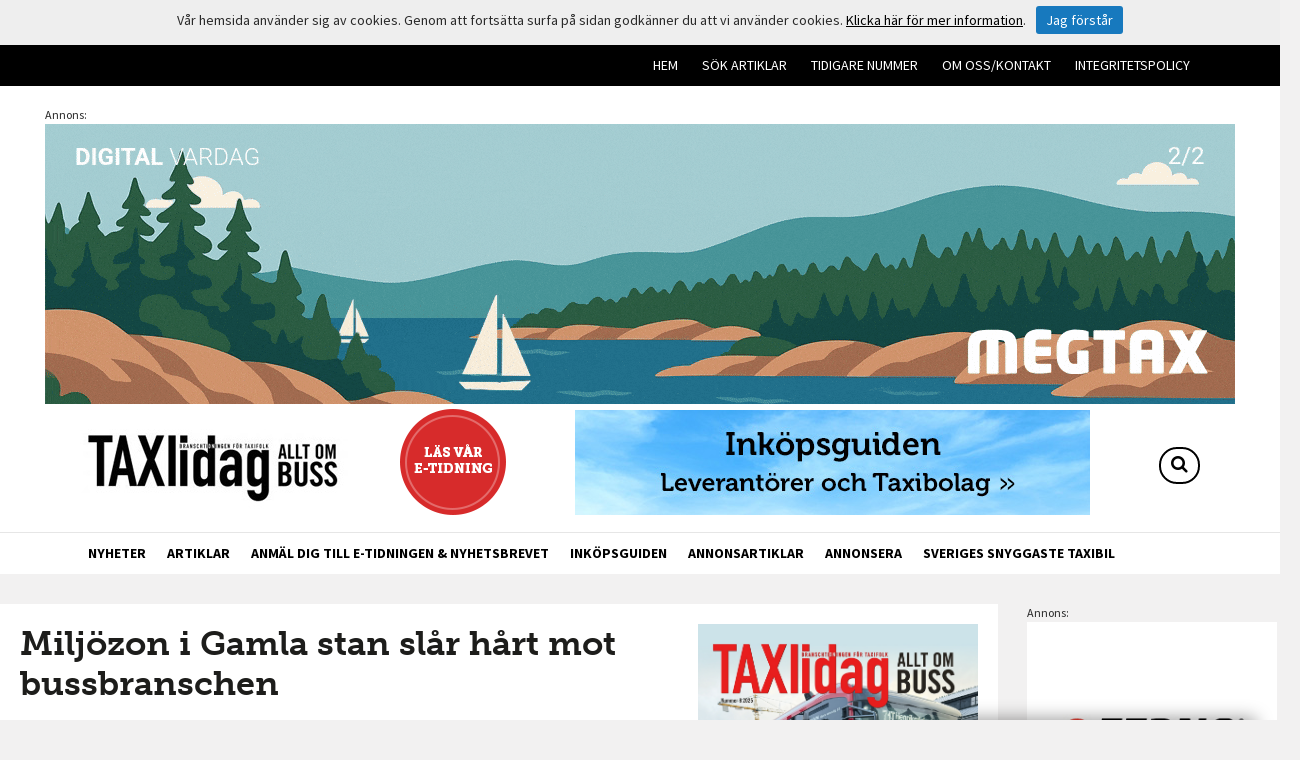

--- FILE ---
content_type: text/html; charset=utf-8
request_url: https://www.taxiidag.se/nyheter/e/2556/miljozon-i-gamla-stan-slar-hart-mot-bussbranschen/
body_size: 14585
content:



<!DOCTYPE html>

<html xmlns="http://www.w3.org/1999/xhtml">
<head><title>
	Miljözon i Gamla stan slår hårt mot bussbranschen | Nyheter - Taxi idag - Branschtidningen för Taxifolk
</title><meta name="content-language" content="sv" /><meta name="author" content="Webbpartner AB" /><meta name="generator" content="WebbEdit 3.1" /><meta name="robots" content="index,follow,noodp,noydir" /><meta name="viewport" content="width=device-width, initial-scale=1.0" />

    <script type="text/javascript" src="//ajax.googleapis.com/ajax/libs/jquery/1.7.2/jquery.min.js"></script>
    <script type="text/javascript">window.jQuery || document.write('<script src="/script/jquery.1.7.2.min.js" type="text/javascript"><\/script>')</script>
    <script src="/script/webbedit.misc.js?v=20190318" type="text/javascript"></script>
    <link href="/Css/font-awesome.min.css" rel="stylesheet" /><link href="https://fonts.googleapis.com/css2?family=Source+Sans+Pro:wght@300;400;700&amp;display=swap" rel="stylesheet" /><link rel="stylesheet" href="https://use.typekit.net/oij2ioe.css" />
      <meta property="og:description"   content="  " />
      <meta property="og:title"         content="Milj&#246;zon i Gamla stan sl&#229;r h&#229;rt mot bussbranschen" />
      <meta property="og:image"         content="" />

    <script src="/Script/mmenu/jquery.mmenu.min.js"></script>
    <link href="/Script/mmenu/jquery.mmenu.css" rel="stylesheet" />

    <script type="text/javascript">
        $(document).ready(function () {
            $("#my-menu").mmenu({
                // options
                slidingSubmenus: false

            }, {
                // configuration
                offCanvas: {
                    pageNodetype: "form"
                }
            });
            $(".slideshow").slick({
                dots: true,
                adaptiveHeight: true
            });
        });

    </script>
    <link rel="stylesheet" type="text/css" href="/css/slick.css" /><link rel="stylesheet" type="text/css" href="/css/slick-theme.css?v=1" />
    <script src="/script/slick.min.js" type="text/javascript" charset="utf-8"></script>
    <link href="/Css/base.css?v=20230505" rel="stylesheet" /><link href="/template/css/newslist.css?v=20190318" rel="stylesheet" type="text/css" /><style>.topmenu a {
    font-size: 14px;
 padding: 10px 8px;
}

.general-links a {
    font-size: 14px;
    margin: 0 0 0 20px;
}

@media screen and (max-width: 860px){
.general-links a {
    font-size: 10px;
    margin: 0 0 0 5px;
}
}

hr{
    border: 1px solid;
}

/* ------------------------ responsiv table 2 ------------------------   */

.logo-table{
border-bottom:6px solid #dfe8f7;
padding-bottom:50px;
margin-bottom:80px !important;
}

.responsive-table2{
line-height:1.3;
margin-bottom:-10px;
margin-top:20px;
}
.responsive-table2 tr
  {
    display: flex;
   /* flex-wrap: wrap; */
justify-content: space-between;
  
  }

.responsive-table2 td:first-child{
width:50%;
}

.responsive-table2 td:last-child{
width:50%;
padding-left:20px;
}

  .responsive-table2 td{
  /*  flex: 0 0 48%;  */
margin-bottom: 20px;
    justify-content: normal;
    display: flex;
    flex-direction: column;
}
  .responsive-table2 img{
max-width:100% !important;
    width: auto !important;
height: auto !important;
}
@media screen and (max-width: 705px) {
  .responsive-table2,
  .responsive-table2 td,
  .responsive-table2 tr
  {
    display:block;
  }

.responsive-table2 td:first-child{
width:100%;
}

.responsive-table2 td:last-child{
width:100%;
padding-left:0px;
}
}





img, table {
    max-width: 100%;
    height: auto;
}

.contentright {
    width: 100%;
padding-top:20px;
}

.leftmenu {
    display: none;
}

h1 {
    margin: 0 0 15px 0;
}

.ann-puff.top .annonsNav {
display:none;
}

.slick-dots {
    bottom: -15px;
}

.slick-dots li {
    margin: 0px;
}

.main-article-ingress {
display:none;
}

.share-buttons {
    margin: 0px 0px 20px 0px;
}


.main-article-date, .main-article-author {
    font-size: 15px;
}

.main-news-item .published, .main-news-list-item .published, .pinned-news-list-tag .published {
    font-size: 15px;
margin: 10px;
color: #888;
}

.main-article-date {
    padding: 5px 20px;
margin-right: 15px;
}


.main-column .main-inner img{
 max-width: 100%;
    height: auto;
}

/*
img, table {
    max-width: 100%;
    height: auto;
    border: 0;
}
*/

.lasmer{
padding:10px;
background-color:#000;
color:#fff;
font-weight:bold;
text-decoration:none;
}</style><style></style>

    <script src="/Script/jquery.cycle2.all.min.js?ver=1"></script>
    <script src="/Script/jquery.cycle2.center.js"></script>

<!-- GA12 -->
<!-- Global site tag (gtag.js) - Google Analytics -->
<script async src="https://www.googletagmanager.com/gtag/js?id=UA-176729682-1"></script>
<script>
  window.dataLayer = window.dataLayer || [];
  function gtag(){dataLayer.push(arguments);}
  gtag('js', new Date());

  gtag('config', 'UA-176729682-1');
</script>

</head>
<body>
    <form name="aspnetForm" method="post" action="/nyheter/e/2556/miljozon-i-gamla-stan-slar-hart-mot-bussbranschen/" id="aspnetForm">
<div>
<input type="hidden" name="__VIEWSTATE" id="__VIEWSTATE" value="/[base64]" />
</div>

        <div id="wrapper">
            <div class="topBar">
                <div class="inner">
                    
<div class="general-links">
    
        <a href="/hem/" target='_self'>
            Hem
        </a>
    
        <a href="https://www.retriever-info.com/autologin/mase/?j_username=taxiid_user&#038;j_password=apyvutyv" target='_blank'>
            Sök artiklar
        </a>
    
        <a href="/tidigare-nummer/" >
            Tidigare nummer
        </a>
    
        <a href="/om-osskontakt/" >
            Om oss/kontakt
        </a>
    
        <a href="/integritetspolicy/" >
            Integritetspolicy
        </a>
    
</div>
                </div>
            </div>
            <div class="header">

                <div class="inner topInner">
                    <div>
                        
<div class="ann-puff top">

    
    <span>Annons:</span>
    <a href="https://structab.se/" target="_self" class="ann-link">
        <img class="ann-image" src="/upload/puff/300820967.gif" alt="" />
    </a>
    
</div>

                    </div>
                </div>
                <div class="inner">
                    <a href="/" id="logo">
                        <span class="helper"></span>
                        <img id="ctl00_HeaderLogo" src="/Upload/logo/2401537440.jpg" alt="logotyp" style="border-width:0px;" />
                    </a>
                    <div class="headerLinks">
                        <a href="https://www.taxiidag.se/tidigare-nummer/">
                            <img src="/gfx/e-tidning.png" alt="Läs vår e-tidning" />
                        </a>
                        <a class="" href="/inkopsguiden/">
                            <img src="/gfx/inköpsguide.jpg" alt="Inköpsguiden - Leverantörer och Taxibolag" style="max-width: 100%;" />
                        </a>
                        <div class="searchAndNav">
                            
<link href="/DefaultControls/css/Search.css" rel="stylesheet" />
<span class="searchIcon"><i class="icon fa fa-search" aria-hidden="true"></i>
</span>
<div id="overlay-search">
    <span class="overlay-search-close">&#935;</span>
    <span class="overlay-search-title">Sök på sidan</span>
    <div style="clear:both;"></div>
    <input name="ctl00$Search$tbxOverlaySearch" type="text" id="ctl00_Search_tbxOverlaySearch" class="overlay-search-tbx" autocomplete="off" onkeydown="if(event.which || event.keyCode){if ((event.which == 13) || (event.keyCode == 13)) {return false;}} else {return true}; " />
    <div style="clear:both;"></div>
    <div id="divOverlaySearchResults"></div>
</div>
<script src="/DefaultControls/script/search.js"></script>

                            <a id="responsive-menu-btn" href="#my-menu">
                                <i class="fa fa-bars" aria-hidden="true"></i></a>
                        </div>
                    </div>
                </div>
            </div>
            
<div class="topmenu">
    <div class="inner">
        <ul>
            
            <li class="on ">
                <a href="/nyheter/" >
                    <span class="category-icon" style="background-color:#000000;"></span>
                    Nyheter
                </a>
                
            </li>
            
            <li class="">
                <a href="/artiklar/" >
                    <span class="category-icon" style="background-color:#000000;"></span>
                    Artiklar
                </a>
                
            </li>
            
            <li class="">
                <a href="/anmal-dig-till-e-tidningen-nyhetsbrevet/" >
                    <span class="category-icon" style="background-color:#000000;"></span>
                    Anmäl dig till e-tidningen & nyhetsbrevet
                </a>
                
            </li>
            
            <li class="">
                <a href="/inkopsguiden/" >
                    <span class="category-icon" style="background-color:#000000;"></span>
                    Inköpsguiden
                </a>
                
            </li>
            
            <li class="">
                <a href="/annonsartiklar/" >
                    <span class="category-icon" style="background-color:#f00000;"></span>
                    Annonsartiklar
                </a>
                
            </li>
            
            <li class="">
                <a href="/annonsera/" >
                    <span class="category-icon" style="background-color:#000000;"></span>
                    Annonsera
                </a>
                
            </li>
            
            <li class="">
                <a href="/sveriges-snyggaste-taxibil/" >
                    <span class="category-icon" style="background-color:#000000;"></span>
                    Sveriges snyggaste taxibil
                </a>
                
            </li>
            
        </ul>
    </div>
</div>
            <div id="ctl00_content" class="content clearfix">
                <div id="ctl00_divContentInner" class="innerBig">
                    
                    <div id="ctl00_innerWrapperDiv" class="content-inner-wrapper">
                        <div id="ctl00_divContentRight" class="">
                            <!--/ ****************** START ****************** /-->
                            

    



<div class="inner news-main-view">
    <div class="main-view-columns">
        <div class="main-column">
            <div class="main-inner">
                
                

                <div id="ctl00_ContentPlaceHolder1_NewsArticleVeiw_pnlArticle">
	
                    <div id="ctl00_ContentPlaceHolder1_NewsArticleVeiw_pnlNewsImages" class="news-images">
		
                        <div id="ctl00_ContentPlaceHolder1_NewsArticleVeiw_pnlSlideshowWrapper">
			
                            
                        
		</div>
                    
	</div>

                    <h1>Milj&#246;zon i Gamla stan sl&#229;r h&#229;rt mot bussbranschen</h1>
                    <a class="category-tag" style="background: #000000;" href="/nyheter/" >Nyheter</a>
                    <span class="main-article-date">22 juni 2023</span>
                    <span class="main-article-author">Text: Mikael Svensson Foto: Transportföretagen (colourbox)</span>
                    <h4 class="main-article-ingress">  </h4>
                    <div class="main-article-body"><div>
<p class="oneComWebmail-MsoNormal">Stockholms stad har f&aring;tt i uppdrag att stegvis inf&ouml;ra milj&ouml;zon klass tre i Gamla stan och ett omr&aring;de i City, med start 2024 och fullt inf&ouml;rd 2026. Det inneb&auml;r att endast el- och gasbussar f&aring;r k&ouml;ra i milj&ouml;zonen. Stockholms stad utreder f&ouml;r n&auml;rvarande vilket geografiskt omr&aring;de som ska omfattas av regleringen och konsekvenserna av dess inf&ouml;rande.</p>
<p class="oneComWebmail-MsoNormal">Sveriges Bussf&ouml;retag har skickat in en skrivelse till trafikkontoret d&auml;r de beskriver de allvarliga konsekvenser det skulle f&aring; f&ouml;r turist- och best&auml;llningstrafiken i Stockholmsomr&aring;det. Medlemmar i Sveriges Bussf&ouml;retag utf&ouml;r n&auml;stan 200&nbsp;000 resor &aring;rligen i centrala Stockholm. De tre f&ouml;retag som har fordon som uppfyller kraven f&ouml;r milj&ouml;zon tre utf&ouml;r endast 545 av dessa resor. D&auml;rmed skulle ett inf&ouml;rande i praktiken inneb&auml;ra ett totalf&ouml;rbud f&ouml;r turistbussar runt Stockholms viktigaste turistm&aring;l.</p>
<p class="oneComWebmail-MsoNormal">K&auml;lla: Sveriges Bussf&ouml;retag.</p>
</div></div>
                    
<div class="share-buttons">
    <div class="share-button-wrapper">
        <a href="http://www.facebook.com/sharer/sharer.php?u=www.taxiidag.se%2fnyheter%2fe%2f2556%2fmiljozon-i-gamla-stan-slar-hart-mot-bussbranschen%2f" class="share-button fb" target="_blank" onclick="window.open(this.href, 'sharewindow','left=20,top=20,width=600,height=300,toolbar=0,resizable=1'); return false;">
            <span class="share-button-icon"><i class="fa fa-facebook-f"></i></span>
            <span class="share-button-text">Dela på Facebook</span>
        </a>
    </div>
    <div class="share-button-wrapper">
        <a href="http://twitter.com/intent/tweet?status=+www.taxiidag.se%2fnyheter%2fe%2f2556%2fmiljozon-i-gamla-stan-slar-hart-mot-bussbranschen%2f" class="share-button twitter" target="_blank" onclick="window.open(this.href, 'sharewindow','left=20,top=20,width=600,height=300,toolbar=0,resizable=1'); return false;">
            <span class="share-button-icon"><i class="fa fa-twitter"></i></span>
            <span class="share-button-text">Dela på Twitter</span>
        </a>
    </div>
    <div class="share-button-wrapper">
        <a href="https://www.linkedin.com/shareArticle?mini=true&url=www.taxiidag.se%2fnyheter%2fe%2f2556%2fmiljozon-i-gamla-stan-slar-hart-mot-bussbranschen%2f&title=" class="share-button twitter" target="_blank" onclick="window.open(this.href, 'sharewindow','left=20,top=20,width=600,height=300,toolbar=0,resizable=1'); return false;">
            <span class="share-button-icon"><i class="fa fa-linkedin"></i></span>
            <span class="share-button-text">Dela på LinkedIn</span>
        </a>
    </div>
</div>


                    
<div class="ann-puff main">

    
    <span>Annons:</span>
    <a href="https://cencom.no/" target="_self" class="ann-link">
        <img class="ann-image" src="/upload/puff/38163180.jpg" alt="" />
    </a>
    
</div>

                    
<div class="ann-puff main2">

    
    <span>Annons:</span>
    <a href="https://www.nima-energy.com/foretag/" target="_self" class="ann-link">
        <img class="ann-image" src="/upload/puff/3372042939.jpg" alt="" />
    </a>
    
</div>

                    
<a class="newsletter-link vertical" href="/anmal-dig-till-e-tidningen-nyhetsbrevet/">
    <img class="newsletter-link-image" src="/gfx/newsletter-icon.svg" />
    <span class="newsletter-link-text">Anmäl dig till nyhetsbrevet!</span>
</a>
                
</div>

                 <div class="main-news-list">
                    

<style>
    .morePosts {
        text-align: center;
        margin: auto;
    }

    #lnkShowMore { min-width: 100%; border-radius: 4px; background-color: #fff; color: #000000; box-shadow: #00000017 0px 3px 12px; font-weight: 900; text-align: center; padding: 10px 0px; margin: 25px 0; display: inline-block; border: 1px solid #C4C4C4; box-sizing: border-box; }

        #lnkShowMore:hover {
            cursor: pointer;
        }

    .main-news-list-item:nth-of-type(n+25) { display: none; }
</style>

<div class="three-column">


        <a class="main-news-list-item " href="/nyheter/e/3687/mojligt-for-taxibolag-att-soka-laddstod">
            <div class="main-news-image"><img loading="lazy" src="/upload/news/16142554.jpg" /></div>
            <div class="main-news-list-text">
            <h2 class="main-news-list-heading">Möjligt för taxibolag att söka laddstöd</h2>
            <div class="main-news-list-tag">
                <p class="category-tag" style="background: #000000;">Nyheter </p>
                <p class="published">16 januari 2026</p>
            </div>
            </div>
        </a>              


        <a class="main-news-list-item " href="/nyheter/e/3686/tre-nya-taxiforetag">
            <div class="main-news-image"><img loading="lazy" src="/upload/news/161427179.jpg" /></div>
            <div class="main-news-list-text">
            <h2 class="main-news-list-heading">Tre nya taxiföretag</h2>
            <div class="main-news-list-tag">
                <p class="category-tag" style="background: #000000;">Nyheter </p>
                <p class="published">16 januari 2026</p>
            </div>
            </div>
        </a>              


        <a class="main-news-list-item " href="/nyheter/e/3685/nytt-taxibolag-i-mora">
            <div class="main-news-image"><img loading="lazy" src="/upload/news/152156529.jpg" /></div>
            <div class="main-news-list-text">
            <h2 class="main-news-list-heading">Nytt taxibolag i Mora</h2>
            <div class="main-news-list-tag">
                <p class="category-tag" style="background: #000000;">Nyheter </p>
                <p class="published">15 januari 2026</p>
            </div>
            </div>
        </a>              


        <a class="main-news-list-item " href="/nyheter/e/3684/natalee-agren-risk-for-nya-grazoner-i-eus-plattformsdirektiv">
            <div class="main-news-image"><img loading="lazy" src="/upload/news/14217753.jpg" /></div>
            <div class="main-news-list-text">
            <h2 class="main-news-list-heading">Natalee Ågren: risk för nya gråzoner i EUs plattformsdirektiv</h2>
            <div class="main-news-list-tag">
                <p class="category-tag" style="background: #000000;">Nyheter </p>
                <p class="published">14 januari 2026</p>
            </div>
            </div>
        </a>              


        <a class="main-news-list-item " href="/nyheter/e/3683/cabonline-skjuter-pa-rantan-for-att-starka-likviditeten">
            <div class="main-news-image"><img loading="lazy" src="/upload/news/14213665.jpg" /></div>
            <div class="main-news-list-text">
            <h2 class="main-news-list-heading">Cabonline skjuter på räntan för att stärka likviditeten</h2>
            <div class="main-news-list-tag">
                <p class="category-tag" style="background: #000000;">Nyheter </p>
                <p class="published">14 januari 2026</p>
            </div>
            </div>
        </a>              


        <a class="main-news-list-item " href="/nyheter/e/3682/nytt-taxibolag-i-norrkoping">
            <div class="main-news-image"><img loading="lazy" src="/upload/news/14219141.jpg" /></div>
            <div class="main-news-list-text">
            <h2 class="main-news-list-heading">Nytt taxibolag i Norrköping</h2>
            <div class="main-news-list-tag">
                <p class="category-tag" style="background: #000000;">Nyheter </p>
                <p class="published">14 januari 2026</p>
            </div>
            </div>
        </a>              

<div class="ann-puff main3">

    
    <span>Annons:</span>
    <a href="https://mago.se/" target="_self" class="ann-link">
        <img class="ann-image" src="/upload/puff/482010875.gif" alt="" />
    </a>
    
</div>

    

        <a class="main-news-list-item " href="/nyheter/e/3681/hardare-upphandlingskrav-ska-stoppa-kriminella-taxiforetag">
            <div class="main-news-image"><img loading="lazy" src="/upload/news/14133263.jpg" /></div>
            <div class="main-news-list-text">
            <h2 class="main-news-list-heading">Hårdare upphandlingskrav ska stoppa kriminella taxiföretag</h2>
            <div class="main-news-list-tag">
                <p class="category-tag" style="background: #000000;">Nyheter </p>
                <p class="published">14 januari 2026</p>
            </div>
            </div>
        </a>              


        <a class="main-news-list-item " href="/nyheter/e/3680/uber-och-bolt-suger-ut-forarna-sager-natalee-agren">
            <div class="main-news-image"><img loading="lazy" src="/upload/news/14133037.jpg" /></div>
            <div class="main-news-list-text">
            <h2 class="main-news-list-heading">Uber och Bolt suger ut förarna säger Natalee Ågren</h2>
            <div class="main-news-list-tag">
                <p class="category-tag" style="background: #000000;">Nyheter </p>
                <p class="published">14 januari 2026</p>
            </div>
            </div>
        </a>              


        <a class="main-news-list-item " href="/nyheter/e/3679/sju-nya-foretag-i-taxibranschen">
            <div class="main-news-image"><img loading="lazy" src="/upload/news/14211084.jpg" /></div>
            <div class="main-news-list-text">
            <h2 class="main-news-list-heading">Sju nya företag i taxibranschen</h2>
            <div class="main-news-list-tag">
                <p class="category-tag" style="background: #000000;">Nyheter </p>
                <p class="published">14 januari 2026</p>
            </div>
            </div>
        </a>              


        <a class="main-news-list-item " href="/nyheter/e/3678/god-jul-gott-nytt-ar">
            <div class="main-news-image"><img loading="lazy" src="/upload/news/3571158325.jpg" /></div>
            <div class="main-news-list-text">
            <h2 class="main-news-list-heading">God Jul & Gott Nytt År!</h2>
            <div class="main-news-list-tag">
                <p class="category-tag" style="background: #000000;">Nyheter </p>
                <p class="published">23 december 2025</p>
            </div>
            </div>
        </a>              


        <a class="main-news-list-item " href="/nyheter/e/3677/taxiforbundet-kritiska-till-app-bolagens-expansion">
            <div class="main-news-image"><img loading="lazy" src="/upload/news/3561441170.jpg" /></div>
            <div class="main-news-list-text">
            <h2 class="main-news-list-heading">Taxiförbundet kritiska till app-bolagens expansion</h2>
            <div class="main-news-list-tag">
                <p class="category-tag" style="background: #000000;">Nyheter </p>
                <p class="published">22 december 2025</p>
            </div>
            </div>
        </a>              


        <a class="main-news-list-item " href="/nyheter/e/3676/generationsskifte-pa-sjotaxin-i-roslagen">
            <div class="main-news-image"><img loading="lazy" src="/upload/news/3561442378.jpg" /></div>
            <div class="main-news-list-text">
            <h2 class="main-news-list-heading">Generationsskifte på sjötaxin i Roslagen</h2>
            <div class="main-news-list-tag">
                <p class="category-tag" style="background: #000000;">Nyheter </p>
                <p class="published">22 december 2025</p>
            </div>
            </div>
        </a>              

<div class="ann-puff main4">

    
    <div class="annonsImages cycle-slideshow" data-cycle-prev=".moveBack" data-cycle-next=".moveForward" data-cycle-slides="> a" data-cycle-timeout="5000" data-cycle-center-horz="true" data-cycle-fx="scrollHorz" data-cycle-speed="500">
        <span>Annons:</span>
        
        <a href="https://www.fernonorden.se/" target="_self" class="ann-link">
            <img class="ann-image" src="/upload/puff/3532013424.gif" alt="" />
        </a>
        
        <a href="https://www.tya.se/branscher/taxi/" target="_self" class="ann-link">
            <img class="ann-image" src="/upload/puff/3181851585.gif" alt="" />
        </a>
        
    </div>
    <div class="annonsNav">
        <a href="#" class="moveBack">
            <img src="/gfx/arrowLeft.png" height="20" alt="Bakåt" /></a><img class="pauseAdSlideshow" src="/gfx/pause.png" alt="Pausa" data-cycle-cmd="pause" /><img class="playAdSlideshow" src="/gfx/play.png" alt="Play" data-cycle-cmd="resume" /><a href="#" class="moveForward"><img src="/gfx/arrowRight.png" height="20" alt="Framåt" /></a>
    </div>
    
</div>

        

        <a class="main-news-list-item " href="/nyheter/e/3675/sjalvkorande-bussar-tar-paus">
            <div class="main-news-image"><img loading="lazy" src="/upload/news/355947474.jpg" /></div>
            <div class="main-news-list-text">
            <h2 class="main-news-list-heading">Självkörande bussar tar paus</h2>
            <div class="main-news-list-tag">
                <p class="category-tag" style="background: #000000;">Nyheter </p>
                <p class="published">21 december 2025</p>
            </div>
            </div>
        </a>              


        <a class="main-news-list-item " href="/nyheter/e/3674/bekvamare-med-skaneflex-an-egen-bil">
            <div class="main-news-image"><img loading="lazy" src="/upload/news/355946244.jpg" /></div>
            <div class="main-news-list-text">
            <h2 class="main-news-list-heading">Bekvämare med Skåneflex än egen bil</h2>
            <div class="main-news-list-tag">
                <p class="category-tag" style="background: #000000;">Nyheter </p>
                <p class="published">21 december 2025</p>
            </div>
            </div>
        </a>              


        <a class="main-news-list-item " href="/nyheter/e/3673/on-demand-bestallning-i-stallet-for-tidtabell">
            <div class="main-news-image"><img loading="lazy" src="/upload/news/355942403.jpg" /></div>
            <div class="main-news-list-text">
            <h2 class="main-news-list-heading">On demand-beställning i stället för tidtabell</h2>
            <div class="main-news-list-tag">
                <p class="category-tag" style="background: #000000;">Nyheter </p>
                <p class="published">21 december 2025</p>
            </div>
            </div>
        </a>              


        <a class="main-news-list-item " href="/nyheter/e/3672/succ-for-anropsstyrt-pa-morko">
            <div class="main-news-image"><img loading="lazy" src="/upload/news/355932177.jpg" /></div>
            <div class="main-news-list-text">
            <h2 class="main-news-list-heading">Succé för anropsstyrt på Mörkö</h2>
            <div class="main-news-list-tag">
                <p class="category-tag" style="background: #000000;">Nyheter </p>
                <p class="published">21 december 2025</p>
            </div>
            </div>
        </a>              


        <a class="main-news-list-item " href="/nyheter/e/3671/nytt-taxiforetag-i-norrkoping">
            <div class="main-news-image"><img loading="lazy" src="/upload/news/355928625.jpg" /></div>
            <div class="main-news-list-text">
            <h2 class="main-news-list-heading">Nytt taxiföretag i Norrköping</h2>
            <div class="main-news-list-tag">
                <p class="category-tag" style="background: #000000;">Nyheter </p>
                <p class="published">21 december 2025</p>
            </div>
            </div>
        </a>              


        <a class="main-news-list-item " href="/nyheter/e/3670/peter-hagelin-tar-over-semel-group">
            <div class="main-news-image"><img loading="lazy" src="/upload/news/355927415.jpg" /></div>
            <div class="main-news-list-text">
            <h2 class="main-news-list-heading">Peter Hagelin tar över Semel Group</h2>
            <div class="main-news-list-tag">
                <p class="category-tag" style="background: #000000;">Nyheter </p>
                <p class="published">21 december 2025</p>
            </div>
            </div>
        </a>              


        <a class="main-news-list-item " href="/nyheter/e/3669/nytt-taxibolag-i-karlstad">
            <div class="main-news-image"><img loading="lazy" src="/upload/news/353812941.jpg" /></div>
            <div class="main-news-list-text">
            <h2 class="main-news-list-heading">Nytt taxibolag i Karlstad</h2>
            <div class="main-news-list-tag">
                <p class="category-tag" style="background: #000000;">Nyheter </p>
                <p class="published">19 december 2025</p>
            </div>
            </div>
        </a>              


        <a class="main-news-list-item " href="/nyheter/e/3668/bussforetagens-tio-onskningar-till-jultomten">
            <div class="main-news-image"><img loading="lazy" src="/upload/news/3502212815.jpg" /></div>
            <div class="main-news-list-text">
            <h2 class="main-news-list-heading">Bussföretagens tio önskningar till jultomten</h2>
            <div class="main-news-list-tag">
                <p class="category-tag" style="background: #000000;">Nyheter </p>
                <p class="published">16 december 2025</p>
            </div>
            </div>
        </a>              


        <a class="main-news-list-item " href="/nyheter/e/3667/brt-losningen-pa-trangseln-i-staderna-">
            <div class="main-news-image"><img loading="lazy" src="/upload/news/350229489.jpg" /></div>
            <div class="main-news-list-text">
            <h2 class="main-news-list-heading">BRT lösningen på trängseln i städerna </h2>
            <div class="main-news-list-tag">
                <p class="category-tag" style="background: #000000;">Nyheter </p>
                <p class="published">16 december 2025</p>
            </div>
            </div>
        </a>              


        <a class="main-news-list-item " href="/nyheter/e/3666/fler-far-boter-for-att-taxametern-anvands-fel">
            <div class="main-news-image"><img loading="lazy" src="/upload/news/349936508.jpg" /></div>
            <div class="main-news-list-text">
            <h2 class="main-news-list-heading">Fler får böter för att taxametern används fel</h2>
            <div class="main-news-list-tag">
                <p class="category-tag" style="background: #000000;">Nyheter </p>
                <p class="published">15 december 2025</p>
            </div>
            </div>
        </a>              


        <a class="main-news-list-item " href="/nyheter/e/3665/app-baserad-flexbusslinje-planeras-i-lulea">
            <div class="main-news-image"><img loading="lazy" src="/upload/news/349935510.jpg" /></div>
            <div class="main-news-list-text">
            <h2 class="main-news-list-heading">App-baserad flexbusslinje planeras i Luleå</h2>
            <div class="main-news-list-tag">
                <p class="category-tag" style="background: #000000;">Nyheter </p>
                <p class="published">15 december 2025</p>
            </div>
            </div>
        </a>              


        <a class="main-news-list-item " href="/nyheter/e/3664/vecka-50-heta-nyheter">
            <div class="main-news-image"><img loading="lazy" src="/upload/news/348131425.jpg" /></div>
            <div class="main-news-list-text">
            <h2 class="main-news-list-heading">Vecka 50 - heta nyheter</h2>
            <div class="main-news-list-tag">
                <p class="category-tag" style="background: #000000;">Nyheter </p>
                <p class="published">14 december 2025</p>
            </div>
            </div>
        </a>              


        <a class="main-news-list-item " href="/nyheter/e/3663/nytt-vagmarke-som-underlattar-for-kollektivtrafik-och-taxi">
            <div class="main-news-image"><img loading="lazy" src="/upload/news/3462228482.jpg" /></div>
            <div class="main-news-list-text">
            <h2 class="main-news-list-heading">Nytt vägmärke som underlättar för kollektivtrafik och taxi</h2>
            <div class="main-news-list-tag">
                <p class="category-tag" style="background: #000000;">Nyheter </p>
                <p class="published">12 december 2025</p>
            </div>
            </div>
        </a>              


        <a class="main-news-list-item " href="/nyheter/e/3662/m-tilldelar-sveriges-fardtjanstforare-arets-hjulklapp">
            <div class="main-news-image"><img loading="lazy" src="/upload/news/3462226519.jpg" /></div>
            <div class="main-news-list-text">
            <h2 class="main-news-list-heading">M tilldelar Sveriges färdtjänstförare Årets hjulklapp</h2>
            <div class="main-news-list-tag">
                <p class="category-tag" style="background: #000000;">Nyheter </p>
                <p class="published">12 december 2025</p>
            </div>
            </div>
        </a>              


        <a class="main-news-list-item " href="/nyheter/e/3661/nya-taxibolag-i-balsta-och-vanersborg">
            <div class="main-news-image"><img loading="lazy" src="/upload/news/34511413.jpg" /></div>
            <div class="main-news-list-text">
            <h2 class="main-news-list-heading">Nya taxibolag i Bålsta och Vänersborg</h2>
            <div class="main-news-list-tag">
                <p class="category-tag" style="background: #000000;">Nyheter </p>
                <p class="published">11 december 2025</p>
            </div>
            </div>
        </a>              


        <a class="main-news-list-item " href="/nyheter/e/3660/taxi-ulricehamn-raddar-konkurrenten-och-sig-sjalva">
            <div class="main-news-image"><img loading="lazy" src="/upload/news/3451141444.jpg" /></div>
            <div class="main-news-list-text">
            <h2 class="main-news-list-heading">Taxi Ulricehamn räddar konkurrenten – och sig själva</h2>
            <div class="main-news-list-tag">
                <p class="category-tag" style="background: #000000;">Nyheter </p>
                <p class="published">11 december 2025</p>
            </div>
            </div>
        </a>              


        <a class="main-news-list-item " href="/nyheter/e/3659/nya-mercedes-benz-glb-har-rackvidd-pa-63-mil">
            <div class="main-news-image"><img loading="lazy" src="/upload/news/3451139674.jpg" /></div>
            <div class="main-news-list-text">
            <h2 class="main-news-list-heading">Nya Mercedes-Benz GLB har räckvidd på 63 mil</h2>
            <div class="main-news-list-tag">
                <p class="category-tag" style="background: #000000;">Nyheter </p>
                <p class="published">11 december 2025</p>
            </div>
            </div>
        </a>              


        <a class="main-news-list-item " href="/nyheter/e/3658/jens-pettersson-blir-operativ-chef-hos-cabonline">
            <div class="main-news-image"><img loading="lazy" src="/upload/news/343204075.jpg" /></div>
            <div class="main-news-list-text">
            <h2 class="main-news-list-heading">Jens Pettersson blir operativ chef hos Cabonline</h2>
            <div class="main-news-list-tag">
                <p class="category-tag" style="background: #000000;">Nyheter </p>
                <p class="published">09 december 2025</p>
            </div>
            </div>
        </a>              


        <a class="main-news-list-item " href="/nyheter/e/3657/misshandlad-taxiforare-far-30-000-kronor-i-skadestand">
            <div class="main-news-image"><img loading="lazy" src="/upload/news/3432041575.jpg" /></div>
            <div class="main-news-list-text">
            <h2 class="main-news-list-heading">Misshandlad taxiförare får 30 000 kronor i skadestånd</h2>
            <div class="main-news-list-tag">
                <p class="category-tag" style="background: #000000;">Nyheter </p>
                <p class="published">09 december 2025</p>
            </div>
            </div>
        </a>              


        <a class="main-news-list-item " href="/nyheter/e/3656/direktupphandling-klar-wecab-tar-over-efter-taxi-drakstaden">
            <div class="main-news-image"><img loading="lazy" src="/upload/news/3411534141.jpg" /></div>
            <div class="main-news-list-text">
            <h2 class="main-news-list-heading">Direktupphandling klar: Wecab tar över efter Taxi Drakstaden</h2>
            <div class="main-news-list-tag">
                <p class="category-tag" style="background: #000000;">Nyheter </p>
                <p class="published">07 december 2025</p>
            </div>
            </div>
        </a>              


        <a class="main-news-list-item " href="/nyheter/e/3655/vecka-49-heta-nyheter">
            <div class="main-news-image"><img loading="lazy" src="/upload/news/341143583.jpg" /></div>
            <div class="main-news-list-text">
            <h2 class="main-news-list-heading">Vecka 49 - heta nyheter</h2>
            <div class="main-news-list-tag">
                <p class="category-tag" style="background: #000000;">Nyheter </p>
                <p class="published">07 december 2025</p>
            </div>
            </div>
        </a>              


        <a class="main-news-list-item " href="/nyheter/e/3654/nytt-taxibolag-i-lulea">
            <div class="main-news-image"><img loading="lazy" src="/upload/news/339103374.jpg" /></div>
            <div class="main-news-list-text">
            <h2 class="main-news-list-heading">Nytt taxibolag i Luleå</h2>
            <div class="main-news-list-tag">
                <p class="category-tag" style="background: #000000;">Nyheter </p>
                <p class="published">05 december 2025</p>
            </div>
            </div>
        </a>              


        <a class="main-news-list-item " href="/nyheter/e/3653/taxiforbundet-hemliga-kollektivtrafiken-borde-bli-mer-synlig">
            <div class="main-news-image"><img loading="lazy" src="/upload/news/3391031350.jpg" /></div>
            <div class="main-news-list-text">
            <h2 class="main-news-list-heading">Taxiförbundet: ”Hemliga kollektivtrafiken” borde bli mer synlig</h2>
            <div class="main-news-list-tag">
                <p class="category-tag" style="background: #000000;">Nyheter </p>
                <p class="published">05 december 2025</p>
            </div>
            </div>
        </a>              


        <a class="main-news-list-item " href="/nyheter/e/3652/forsokte-strypa-taxiforaren-med-baltet">
            <div class="main-news-image"><img loading="lazy" src="/upload/news/3391032130.jpg" /></div>
            <div class="main-news-list-text">
            <h2 class="main-news-list-heading">Försökte strypa taxiföraren med bältet</h2>
            <div class="main-news-list-tag">
                <p class="category-tag" style="background: #000000;">Nyheter </p>
                <p class="published">04 december 2025</p>
            </div>
            </div>
        </a>              


        <a class="main-news-list-item " href="/nyheter/e/3651/natalee-agren-taxiforbundet-reglerna-ar-for-otydliga-prissattningen-behover-en-nystart">
            <div class="main-news-image"><img loading="lazy" src="/upload/news/3362118391.jpg" /></div>
            <div class="main-news-list-text">
            <h2 class="main-news-list-heading">Natalee Ågren, Taxiförbundet: ”Reglerna är för otydliga – prissättningen behöver en nystart”</h2>
            <div class="main-news-list-tag">
                <p class="category-tag" style="background: #000000;">Nyheter </p>
                <p class="published">02 december 2025</p>
            </div>
            </div>
        </a>              


        <a class="main-news-list-item " href="/nyheter/e/3650/att-kora-for-sakta-kostade-1-000-kronor-">
            <div class="main-news-image"><img loading="lazy" src="/upload/news/3362117548.jpg" /></div>
            <div class="main-news-list-text">
            <h2 class="main-news-list-heading">Att köra för sakta kostade 1 000 kronor </h2>
            <div class="main-news-list-tag">
                <p class="category-tag" style="background: #000000;">Nyheter </p>
                <p class="published">02 december 2025</p>
            </div>
            </div>
        </a>              


        <a class="main-news-list-item " href="/nyheter/e/3649/berusad-kvinna-korde-pa-taxiforare-med-taxibilen">
            <div class="main-news-image"><img loading="lazy" src="/upload/news/3361059758.jpg" /></div>
            <div class="main-news-list-text">
            <h2 class="main-news-list-heading">Berusad kvinna körde på taxiförare – med taxibilen</h2>
            <div class="main-news-list-tag">
                <p class="category-tag" style="background: #000000;">Nyheter </p>
                <p class="published">02 december 2025</p>
            </div>
            </div>
        </a>              


        <a class="main-news-list-item " href="/nyheter/e/3648/malika-haidari-ar-arets-pionjar">
            <div class="main-news-image"><img loading="lazy" src="/upload/news/335813322.jpg" /></div>
            <div class="main-news-list-text">
            <h2 class="main-news-list-heading">Malika Haidari är Årets pionjär</h2>
            <div class="main-news-list-tag">
                <p class="category-tag" style="background: #000000;">Nyheter </p>
                <p class="published">01 december 2025</p>
            </div>
            </div>
        </a>              


        <a class="main-news-list-item " href="/nyheter/e/3647/connect-bus-drar-sig-ur-tolvarsavtal-i-kronoberg">
            <div class="main-news-image"><img loading="lazy" src="/upload/news/33585244.jpg" /></div>
            <div class="main-news-list-text">
            <h2 class="main-news-list-heading">Connect Bus drar sig ur tolvårsavtal i Kronoberg</h2>
            <div class="main-news-list-tag">
                <p class="category-tag" style="background: #000000;">Nyheter </p>
                <p class="published">01 december 2025</p>
            </div>
            </div>
        </a>              


        <a class="main-news-list-item " href="/nyheter/e/3646/oxelosunds-kommun-bast-pa-upphandlingar">
            <div class="main-news-image"><img loading="lazy" src="/upload/news/33583714.jpg" /></div>
            <div class="main-news-list-text">
            <h2 class="main-news-list-heading">Oxelösunds kommun bäst på upphandlingar</h2>
            <div class="main-news-list-tag">
                <p class="category-tag" style="background: #000000;">Nyheter </p>
                <p class="published">01 december 2025</p>
            </div>
            </div>
        </a>              


        <a class="main-news-list-item " href="/nyheter/e/3645/ny-leverantor-ska-ersatta-taxi-drakstaden-innan-jul">
            <div class="main-news-image"><img loading="lazy" src="/upload/news/335810161.jpg" /></div>
            <div class="main-news-list-text">
            <h2 class="main-news-list-heading">Ny leverantör ska ersätta Taxi Drakstaden innan jul</h2>
            <div class="main-news-list-tag">
                <p class="category-tag" style="background: #000000;">Nyheter </p>
                <p class="published">01 december 2025</p>
            </div>
            </div>
        </a>              


        <a class="main-news-list-item " href="/nyheter/e/3644/nytt-taxibolag-i-umea">
            <div class="main-news-image"><img loading="lazy" src="/upload/news/33589656.jpg" /></div>
            <div class="main-news-list-text">
            <h2 class="main-news-list-heading">Nytt taxibolag i Umeå</h2>
            <div class="main-news-list-tag">
                <p class="category-tag" style="background: #000000;">Nyheter </p>
                <p class="published">01 december 2025</p>
            </div>
            </div>
        </a>              


        <a class="main-news-list-item " href="/nyheter/e/3643/vecka-48-heta-nyheter">
            <div class="main-news-image"><img loading="lazy" src="/upload/news/334229145.jpg" /></div>
            <div class="main-news-list-text">
            <h2 class="main-news-list-heading">Vecka 48 - heta nyheter</h2>
            <div class="main-news-list-tag">
                <p class="category-tag" style="background: #000000;">Nyheter </p>
                <p class="published">30 november 2025</p>
            </div>
            </div>
        </a>              


        <a class="main-news-list-item " href="/nyheter/e/3642/nytt-taxiforetag-i-eskilstuna">
            <div class="main-news-image"><img loading="lazy" src="/upload/news/3312155978.jpg" /></div>
            <div class="main-news-list-text">
            <h2 class="main-news-list-heading">Nytt taxiföretag i Eskilstuna</h2>
            <div class="main-news-list-tag">
                <p class="category-tag" style="background: #000000;">Nyheter </p>
                <p class="published">27 november 2025</p>
            </div>
            </div>
        </a>              


        <a class="main-news-list-item " href="/nyheter/e/3641/nya-agare-till-taxi-strangnas-satsar-pa-lokal-vaxel">
            <div class="main-news-image"><img loading="lazy" src="/upload/news/3312154994.jpg" /></div>
            <div class="main-news-list-text">
            <h2 class="main-news-list-heading">Nya ägare till Taxi Strängnäs satsar på lokal växel</h2>
            <div class="main-news-list-tag">
                <p class="category-tag" style="background: #000000;">Nyheter </p>
                <p class="published">27 november 2025</p>
            </div>
            </div>
        </a>              


        <a class="main-news-list-item " href="/nyheter/e/3640/cabonline-blir-taxipartner-till-stor-festival-i-goteborg">
            <div class="main-news-image"><img loading="lazy" src="/upload/news/3312150987.jpg" /></div>
            <div class="main-news-list-text">
            <h2 class="main-news-list-heading">Cabonline blir taxipartner till stor festival i Göteborg</h2>
            <div class="main-news-list-tag">
                <p class="category-tag" style="background: #000000;">Nyheter </p>
                <p class="published">27 november 2025</p>
            </div>
            </div>
        </a>              


        <a class="main-news-list-item " href="/nyheter/e/3639/nytt-nummer-av-taxi-idagallt-om-buss-kommer-pa-fredag">
            <div class="main-news-image"><img loading="lazy" src="/upload/news/3311446310.jpg" /></div>
            <div class="main-news-list-text">
            <h2 class="main-news-list-heading">Nytt nummer av Taxi idag/Allt om Buss kommer på fredag</h2>
            <div class="main-news-list-tag">
                <p class="category-tag" style="background: #000000;">Nyheter </p>
                <p class="published">26 november 2025</p>
            </div>
            </div>
        </a>              


        <a class="main-news-list-item " href="/nyheter/e/3638/nytt-taxibolag-i-vasteras">
            <div class="main-news-image"><img loading="lazy" src="/upload/news/3301149918.jpg" /></div>
            <div class="main-news-list-text">
            <h2 class="main-news-list-heading">Nytt taxibolag i Västerås</h2>
            <div class="main-news-list-tag">
                <p class="category-tag" style="background: #000000;">Nyheter </p>
                <p class="published">26 november 2025</p>
            </div>
            </div>
        </a>              

</div>

<div id="ctl00_ContentPlaceHolder1_NewsArticleVeiw_MainNewList_morePosts" class="morePosts">
    <span id="lnkShowMore">Läs in fler nyheter</span>
</div>
<input type="hidden" id="lblNrOfPosts" value="9" />

<script> 
    $("#lnkShowMore").click(function () {
        var nrOfShownPost = $('#lblNrOfPosts').val();
        var postToShow = parseInt(nrOfShownPost) + 25;
        console.log('shown:' + nrOfShownPost);
        console.log('ToShow:' + postToShow);
        $('#lblNrOfPosts').val('');
        $('#lblNrOfPosts').val(postToShow);

        $(".main-news-list-item").css("display", "block");
        $(".main-news-list-item:nth-of-type(n+" + postToShow + ")").css('display', 'none');
        //$(".main-news-list-item:nth-of-type(" + postToShow + "n)").css(
        //    "display", "none");

        var numTotalPosts = $('.main-news-list-item').length
        if (postToShow >= numTotalPosts) {
            $('#lnkShowMore').hide();
        }

    }); 
</script>


                </div>
            </div>
        </div>
        <div class="right-column">
            
<a href="https://www.taxiidag.se/tidigare-nummer/" target="_self" class="latest-issue-link">
    
    <img src="/upload/puff/3311444754.jpg" alt="" />
    

</a>

            
<a class="newsletter-link " href="/anmal-dig-till-e-tidningen-nyhetsbrevet/">
    <img class="newsletter-link-image" src="/gfx/newsletter-icon.svg" />
    <span class="newsletter-link-text">Anmäl dig till nyhetsbrevet!</span>
</a>
            
        <h3 style="background:#d10000; color:#fff; padding: 10px; font-size:17px; border-bottom:3px solid #000;">Veckans mest lästa nyheter</h3>
    
        <a class="pinned-news-list-item" href="/nyheter/e/3680/uber-och-bolt-suger-ut-forarna-sager-natalee-agren">
            <h2 class="pinned-news-list-heading">Uber och Bolt suger ut förarna säger Natalee Ågren</h2>
        </a>
    
        <a class="pinned-news-list-item" href="/nyheter/e/3683/cabonline-skjuter-pa-rantan-for-att-starka-likviditeten">
            <h2 class="pinned-news-list-heading">Cabonline skjuter på räntan för att stärka likviditeten</h2>
        </a>
    
        <a class="pinned-news-list-item" href="/nyheter/e/3681/hardare-upphandlingskrav-ska-stoppa-kriminella-taxiforetag">
            <h2 class="pinned-news-list-heading">Hårdare upphandlingskrav ska stoppa kriminella taxiföretag</h2>
        </a>
    
            

            
            
            
            
            
        </div>
    </div>
</div>


    

                            <!--/ ******************* END ******************* /-->
                            <div id="ctl00_annRight" class="annRight">
                                
<div class="ann-puff right1">

    

    <span>Annons:</span>
    <a href="https://www.fernonorden.se/" target="_blank" class="ann-link">
        <img class="ann-image" src="/upload/puff/3532013952.gif" alt="" />
    </a>
    

    <span>Annons:</span>
    <a href="https://www.busscenter.se/sv-SE" target="_self" class="ann-link">
        <img class="ann-image" src="/upload/puff/2651443481.gif" alt="" />
    </a>
    

    <span>Annons:</span>
    <a href="https://korkort.nu/produkt-kategori/svenska-taxiforbundet/" target="_self" class="ann-link">
        <img class="ann-image" src="/upload/puff/2311433172.gif" alt="" />
    </a>
    

    <span>Annons:</span>
    <a href="https://mago.se/" target="_self" class="ann-link">
        <img class="ann-image" src="/upload/puff/33218115.jpg" alt="" />
    </a>
    

    <span>Annons:</span>
    <a href="https://structab.se/" target="_self" class="ann-link">
        <img class="ann-image" src="/upload/puff/300821693.gif" alt="" />
    </a>
    

    <span>Annons:</span>
    <a href="https://www.halda.com/" target="_self" class="ann-link">
        <img class="ann-image" src="/upload/puff/74927923.jpg" alt="" />
    </a>
    

    <span>Annons:</span>
    <a href="https://www.itoplight.com/" target="_self" class="ann-link">
        <img class="ann-image" src="/upload/puff/72207779.gif" alt="" />
    </a>
    

    <span>Annons:</span>
    <a href="https://www.drtsolutions.eu/#contact" target="_self" class="ann-link">
        <img class="ann-image" src="/upload/puff/142102909.gif" alt="" />
    </a>
    

    <span>Annons:</span>
    <a href="https://cencom.no/" target="_self" class="ann-link">
        <img class="ann-image" src="/upload/puff/381630376.jpg" alt="" />
    </a>
    
</div>




                            </div>
                        </div>
                    </div>
                    <div style="clear: both;"></div>
                </div>
            </div>
            <div style="clear: both;"></div>
            <div id="footer">
                <p style="text-align: center;">&copy; 2026 &middot; F&ouml;rlaget Taxi idag AB</p>

            </div>
            

<style type="text/css">
    .cookiesInfo {position:absolute; top:0; left:0; right:0; margin:auto; text-align:center; min-width:1300px; z-index:9999; display:none;}
    .cookiesContent {width:100%; background-color:#eeeeee; margin:0 auto; position:relative; padding:5px 0 10px 0; font-size:14px;}
    .cookiesContent p   {display:inline-block; margin:0; padding:0;}
    .cookiesContent p a  {text-decoration:underline; color:#000000;}
    .cookiesContent .btnCookiesAccept {background-color:#1779be; padding:5px 10px;-webkit-border-radius: 3px; -moz-border-radius: 3px; border-radius: 3px; color:#ffffff; text-decoration:none; margin:0 0 0 10px; line-height:30px; white-space:nowrap; cursor:pointer;}

    @media screen and (max-width: 860px) {
        .cookiesInfo                        {min-width:0;}        
    }
</style>

<div class="cookiesInfo">
    <div class="cookiesContent clearfix">
        
        
        <p>Vår hemsida använder sig av cookies. Genom att fortsätta surfa på sidan godkänner du att vi använder cookies. <a href="/cookies/">Klicka här för mer information</a>.</p><span id="btnAccept" class="btnCookiesAccept">Jag förstår</span>
        
        
    </div>
</div>  

<script type="text/javascript">
    var cookieName = location.hostname + "_AcceptCookies";
    $(document).ready(function ()
    {
        if (localStorage.getItem(cookieName) == null)
        {
            $(".cookiesInfo").css("display", "block");
            $("#wrapper").css("padding-top", $(".cookiesInfo").height());
        }

        $("#btnAccept").click(function ()
        {
            $(".cookiesInfo").css("display", "none");
            $("#wrapper").css("padding-top", "0px");
            localStorage.setItem(cookieName, "accept");
            if ($(window).width() < 860)
            {
                $("#wrapper").css("padding-top", "0px");
            }
        });
    });
</script>

            
<div id="my-menu">
    <ul><li class="Selected"><a href="/nyheter/" target="_self">Nyheter</a></li><li><a href="/artiklar/" target="_self">Artiklar</a></li><li><a href="/anmal-dig-till-e-tidningen-nyhetsbrevet/" target="_self">Anmäl dig till e-tidningen & nyhetsbrevet</a></li><li><a href="/inkopsguiden/" target="_self">Inköpsguiden</a></li><li><a href="/annonsartiklar/" target="_self">Annonsartiklar</a></li><li><a href="/annonsera/" target="_self">Annonsera</a></li><li><a href="/sveriges-snyggaste-taxibil/" target="_self">Sveriges snyggaste taxibil</a></li></ul>
</div>   
            <a href="https://www.taxiidag.se/anmal-dig-till-e-tidningen-nyhetsbrevet/" id="newsletterSubLink" class="hidden">
                <img src="/gfx/prenumerera-small.jpg" alt="Prenumerera på nyhetsbrevet" />
            </a>
            <script>
                $(document).ready(function () {
                    setTimeout(function () {
                        $("#newsletterSubLink").removeClass("hidden");
                    }, 7500);
                });
            </script>
            

        </div>
    
<div>

	<input type="hidden" name="__VIEWSTATEGENERATOR" id="__VIEWSTATEGENERATOR" value="FB7B2EA1" />
	<input type="hidden" name="__EVENTVALIDATION" id="__EVENTVALIDATION" value="/wEdAAJp0AIZjfueZECK/V1BFv6Ckne9dbS97+IEzlGlLmjfhsIELSF2RepPFGSN0LESZEjTxfn9nOK3ifIeOQe0ij0B" />
</div></form>
    

</body>
</html>
